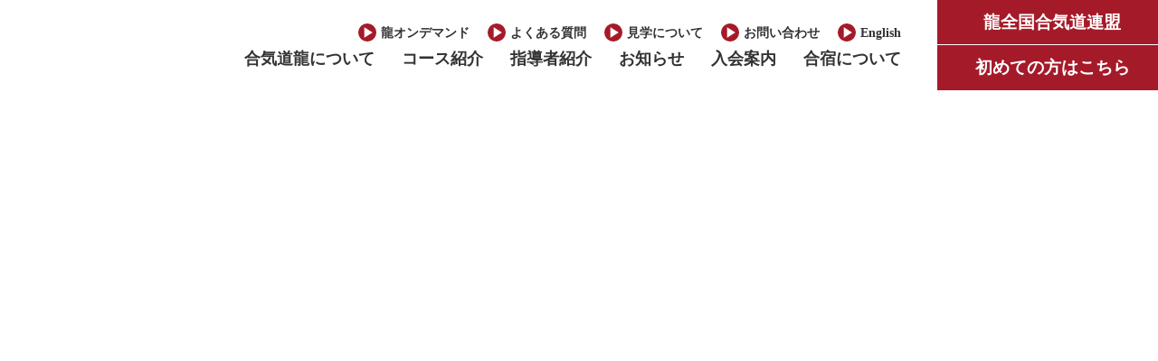

--- FILE ---
content_type: text/html;charset=utf-8
request_url: https://aikidoryu.or.jp/en/blog/news/
body_size: 55566
content:
<!DOCTYPE html>
<html lang="ja">
<head><meta charset="utf-8">
<meta name="viewport" content="width=device-width, initial-scale=1">
<title>NPO法人合気道龍 | 合気道龍</title>
<link rel="preconnect" href="https://fonts.gstatic.com" crossorigin>
<meta name="generator" content="Studio.Design">
<meta name="robots" content="all">
<meta property="og:site_name" content="合気道龍">
<meta property="og:title" content="NPO法人合気道龍 | 合気道龍">
<meta property="og:image" content="https://storage.googleapis.com/production-os-assets/assets/8dfe36cc-1833-42ad-a8bf-e32434d3818b">
<meta property="og:description" content="NPO法人合気道龍本部道場の公式サイト。千葉県浦安市で合気道を学ぶならこちら。合気道の基本から歴史、稽古時間や会費、最新ニュース・行事予定も掲載。">
<meta property="og:type" content="website">
<meta name="description" content="NPO法人合気道龍本部道場の公式サイト。千葉県浦安市で合気道を学ぶならこちら。合気道の基本から歴史、稽古時間や会費、最新ニュース・行事予定も掲載。">
<meta property="twitter:card" content="summary_large_image">
<meta property="twitter:image" content="https://storage.googleapis.com/production-os-assets/assets/8dfe36cc-1833-42ad-a8bf-e32434d3818b">
<meta name="apple-mobile-web-app-title" content="NPO法人合気道龍 | 合気道龍">
<meta name="format-detection" content="telephone=no,email=no,address=no">
<meta name="chrome" content="nointentdetection">
<meta property="og:url" content="/en/blog/news/">
<link rel="icon" type="image/png" href="https://storage.googleapis.com/production-os-assets/assets/4591bd53-1e55-4b35-8581-2970f0a9ab29" data-hid="2c9d455">
<link rel="apple-touch-icon" type="image/png" href="https://storage.googleapis.com/production-os-assets/assets/4591bd53-1e55-4b35-8581-2970f0a9ab29" data-hid="74ef90c"><link rel="modulepreload" as="script" crossorigin href="/_nuxt/entry.98227f41.js"><link rel="preload" as="style" href="/_nuxt/entry.be326413.css"><link rel="prefetch" as="image" type="image/svg+xml" href="/_nuxt/close_circle.c7480f3c.svg"><link rel="prefetch" as="image" type="image/svg+xml" href="/_nuxt/round_check.0ebac23f.svg"><link rel="prefetch" as="script" crossorigin href="/_nuxt/LottieRenderer.ac4e2a82.js"><link rel="prefetch" as="script" crossorigin href="/_nuxt/error-404.115a548b.js"><link rel="prefetch" as="script" crossorigin href="/_nuxt/error-500.4f91b1bb.js"><link rel="stylesheet" href="/_nuxt/entry.be326413.css"><style>.page-enter-active{transition:.6s cubic-bezier(.4,.4,0,1)}.page-leave-active{transition:.3s cubic-bezier(.4,.4,0,1)}.page-enter-from,.page-leave-to{opacity:0}</style><style>:root{--rebranding-loading-bg:#e5e5e5;--rebranding-loading-bar:#222}</style><style>.app[data-v-d12de11f]{align-items:center;flex-direction:column;height:100%;justify-content:center;width:100%}.title[data-v-d12de11f]{font-size:34px;font-weight:300;letter-spacing:2.45px;line-height:30px;margin:30px}</style><style>/*! * Font Awesome Free 6.4.2 by @fontawesome - https://fontawesome.com * License - https://fontawesome.com/license/free (Icons: CC BY 4.0, Fonts: SIL OFL 1.1, Code: MIT License) * Copyright 2023 Fonticons, Inc. */.fa-brands,.fa-solid{-moz-osx-font-smoothing:grayscale;-webkit-font-smoothing:antialiased;--fa-display:inline-flex;align-items:center;display:var(--fa-display,inline-block);font-style:normal;font-variant:normal;justify-content:center;line-height:1;text-rendering:auto}.fa-solid{font-family:Font Awesome\ 6 Free;font-weight:900}.fa-brands{font-family:Font Awesome\ 6 Brands;font-weight:400}:host,:root{--fa-style-family-classic:"Font Awesome 6 Free";--fa-font-solid:normal 900 1em/1 "Font Awesome 6 Free";--fa-style-family-brands:"Font Awesome 6 Brands";--fa-font-brands:normal 400 1em/1 "Font Awesome 6 Brands"}@font-face{font-display:block;font-family:Font Awesome\ 6 Free;font-style:normal;font-weight:900;src:url(https://storage.googleapis.com/production-os-assets/assets/fontawesome/1629704621943/6.4.2/webfonts/fa-solid-900.woff2) format("woff2"),url(https://storage.googleapis.com/production-os-assets/assets/fontawesome/1629704621943/6.4.2/webfonts/fa-solid-900.ttf) format("truetype")}@font-face{font-display:block;font-family:Font Awesome\ 6 Brands;font-style:normal;font-weight:400;src:url(https://storage.googleapis.com/production-os-assets/assets/fontawesome/1629704621943/6.4.2/webfonts/fa-brands-400.woff2) format("woff2"),url(https://storage.googleapis.com/production-os-assets/assets/fontawesome/1629704621943/6.4.2/webfonts/fa-brands-400.ttf) format("truetype")}</style><style>.spinner[data-v-36413753]{animation:loading-spin-36413753 1s linear infinite;height:16px;pointer-events:none;width:16px}.spinner[data-v-36413753]:before{border-bottom:2px solid transparent;border-right:2px solid transparent;border-color:transparent currentcolor currentcolor transparent;border-style:solid;border-width:2px;opacity:.2}.spinner[data-v-36413753]:after,.spinner[data-v-36413753]:before{border-radius:50%;box-sizing:border-box;content:"";height:100%;position:absolute;width:100%}.spinner[data-v-36413753]:after{border-left:2px solid transparent;border-top:2px solid transparent;border-color:currentcolor transparent transparent currentcolor;border-style:solid;border-width:2px;opacity:1}@keyframes loading-spin-36413753{0%{transform:rotate(0deg)}to{transform:rotate(1turn)}}</style><style>.design-canvas__modal{height:100%;pointer-events:none;position:fixed;transition:none;width:100%;z-index:2}.design-canvas__modal:focus{outline:none}.design-canvas__modal.v-enter-active .studio-canvas,.design-canvas__modal.v-leave-active,.design-canvas__modal.v-leave-active .studio-canvas{transition:.4s cubic-bezier(.4,.4,0,1)}.design-canvas__modal.v-enter-active .studio-canvas *,.design-canvas__modal.v-leave-active .studio-canvas *{transition:none!important}.design-canvas__modal.isNone{transition:none}.design-canvas__modal .design-canvas__modal__base{height:100%;left:0;pointer-events:auto;position:fixed;top:0;transition:.4s cubic-bezier(.4,.4,0,1);width:100%;z-index:-1}.design-canvas__modal .studio-canvas{height:100%;pointer-events:none}.design-canvas__modal .studio-canvas>*{background:none!important;pointer-events:none}</style><style>.LoadMoreAnnouncer[data-v-4f7a7294]{height:1px;margin:-1px;overflow:hidden;padding:0;position:absolute;width:1px;clip:rect(0,0,0,0);border-width:0;white-space:nowrap}</style><style>.TitleAnnouncer[data-v-692a2727]{height:1px;margin:-1px;overflow:hidden;padding:0;position:absolute;width:1px;clip:rect(0,0,0,0);border-width:0;white-space:nowrap}</style><style>.publish-studio-style[data-v-4493fe55]{transition:.4s cubic-bezier(.4,.4,0,1)}</style><style>.product-font-style[data-v-51f515bd]{transition:.4s cubic-bezier(.4,.4,0,1)}</style><style>@font-face{font-family:grandam;font-style:normal;font-weight:400;src:url(https://storage.googleapis.com/studio-front/fonts/grandam.ttf) format("truetype")}@font-face{font-family:Material Icons;font-style:normal;font-weight:400;src:url(https://storage.googleapis.com/production-os-assets/assets/material-icons/1629704621943/MaterialIcons-Regular.eot);src:local("Material Icons"),local("MaterialIcons-Regular"),url(https://storage.googleapis.com/production-os-assets/assets/material-icons/1629704621943/MaterialIcons-Regular.woff2) format("woff2"),url(https://storage.googleapis.com/production-os-assets/assets/material-icons/1629704621943/MaterialIcons-Regular.woff) format("woff"),url(https://storage.googleapis.com/production-os-assets/assets/material-icons/1629704621943/MaterialIcons-Regular.ttf) format("truetype")}.StudioCanvas{display:flex;height:auto;min-height:100dvh}.StudioCanvas>.sd{min-height:100dvh;overflow:clip}a,abbr,address,article,aside,audio,b,blockquote,body,button,canvas,caption,cite,code,dd,del,details,dfn,div,dl,dt,em,fieldset,figcaption,figure,footer,form,h1,h2,h3,h4,h5,h6,header,hgroup,html,i,iframe,img,input,ins,kbd,label,legend,li,main,mark,menu,nav,object,ol,p,pre,q,samp,section,select,small,span,strong,sub,summary,sup,table,tbody,td,textarea,tfoot,th,thead,time,tr,ul,var,video{border:0;font-family:sans-serif;line-height:1;list-style:none;margin:0;padding:0;text-decoration:none;-webkit-font-smoothing:antialiased;-webkit-backface-visibility:hidden;box-sizing:border-box;color:#333;transition:.3s cubic-bezier(.4,.4,0,1);word-spacing:1px}a:focus:not(:focus-visible),button:focus:not(:focus-visible),summary:focus:not(:focus-visible){outline:none}nav ul{list-style:none}blockquote,q{quotes:none}blockquote:after,blockquote:before,q:after,q:before{content:none}a,button{background:transparent;font-size:100%;margin:0;padding:0;vertical-align:baseline}ins{text-decoration:none}ins,mark{background-color:#ff9;color:#000}mark{font-style:italic;font-weight:700}del{text-decoration:line-through}abbr[title],dfn[title]{border-bottom:1px dotted;cursor:help}table{border-collapse:collapse;border-spacing:0}hr{border:0;border-top:1px solid #ccc;display:block;height:1px;margin:1em 0;padding:0}input,select{vertical-align:middle}textarea{resize:none}.clearfix:after{clear:both;content:"";display:block}[slot=after] button{overflow-anchor:none}</style><style>.sd{flex-wrap:nowrap;max-width:100%;pointer-events:all;z-index:0;-webkit-overflow-scrolling:touch;align-content:center;align-items:center;display:flex;flex:none;flex-direction:column;position:relative}.sd::-webkit-scrollbar{display:none}.sd,.sd.richText *{transition-property:all,--g-angle,--g-color-0,--g-position-0,--g-color-1,--g-position-1,--g-color-2,--g-position-2,--g-color-3,--g-position-3,--g-color-4,--g-position-4,--g-color-5,--g-position-5,--g-color-6,--g-position-6,--g-color-7,--g-position-7,--g-color-8,--g-position-8,--g-color-9,--g-position-9,--g-color-10,--g-position-10,--g-color-11,--g-position-11}input.sd,textarea.sd{align-content:normal}.sd[tabindex]:focus{outline:none}.sd[tabindex]:focus-visible{outline:1px solid;outline-color:Highlight;outline-color:-webkit-focus-ring-color}input[type=email],input[type=tel],input[type=text],select,textarea{-webkit-appearance:none}select{cursor:pointer}.frame{display:block;overflow:hidden}.frame>iframe{height:100%;width:100%}.frame .formrun-embed>iframe:not(:first-child){display:none!important}.image{position:relative}.image:before{background-position:50%;background-size:cover;border-radius:inherit;content:"";height:100%;left:0;pointer-events:none;position:absolute;top:0;transition:inherit;width:100%;z-index:-2}.sd.file{cursor:pointer;flex-direction:row;outline:2px solid transparent;outline-offset:-1px;overflow-wrap:anywhere;word-break:break-word}.sd.file:focus-within{outline-color:Highlight;outline-color:-webkit-focus-ring-color}.file>input[type=file]{opacity:0;pointer-events:none;position:absolute}.sd.text,.sd:where(.icon){align-content:center;align-items:center;display:flex;flex-direction:row;justify-content:center;overflow:visible;overflow-wrap:anywhere;word-break:break-word}.sd:where(.icon.fa){display:inline-flex}.material-icons{align-items:center;display:inline-flex;font-family:Material Icons;font-size:24px;font-style:normal;font-weight:400;justify-content:center;letter-spacing:normal;line-height:1;text-transform:none;white-space:nowrap;word-wrap:normal;direction:ltr;text-rendering:optimizeLegibility;-webkit-font-smoothing:antialiased}.sd:where(.icon.material-symbols){align-items:center;display:flex;font-style:normal;font-variation-settings:"FILL" var(--symbol-fill,0),"wght" var(--symbol-weight,400);justify-content:center;min-height:1em;min-width:1em}.sd.material-symbols-outlined{font-family:Material Symbols Outlined}.sd.material-symbols-rounded{font-family:Material Symbols Rounded}.sd.material-symbols-sharp{font-family:Material Symbols Sharp}.sd.material-symbols-weight-100{--symbol-weight:100}.sd.material-symbols-weight-200{--symbol-weight:200}.sd.material-symbols-weight-300{--symbol-weight:300}.sd.material-symbols-weight-400{--symbol-weight:400}.sd.material-symbols-weight-500{--symbol-weight:500}.sd.material-symbols-weight-600{--symbol-weight:600}.sd.material-symbols-weight-700{--symbol-weight:700}.sd.material-symbols-fill{--symbol-fill:1}a,a.icon,a.text{-webkit-tap-highlight-color:rgba(0,0,0,.15)}.fixed{z-index:2}.sticky{z-index:1}.button{transition:.4s cubic-bezier(.4,.4,0,1)}.button,.link{cursor:pointer}.submitLoading{opacity:.5!important;pointer-events:none!important}.richText{display:block;word-break:break-word}.richText [data-thread],.richText a,.richText blockquote,.richText em,.richText h1,.richText h2,.richText h3,.richText h4,.richText li,.richText ol,.richText p,.richText p>code,.richText pre,.richText pre>code,.richText s,.richText strong,.richText table tbody,.richText table tbody tr,.richText table tbody tr>td,.richText table tbody tr>th,.richText u,.richText ul{backface-visibility:visible;color:inherit;font-family:inherit;font-size:inherit;font-style:inherit;font-weight:inherit;letter-spacing:inherit;line-height:inherit;text-align:inherit}.richText p{display:block;margin:10px 0}.richText>p{min-height:1em}.richText img,.richText video{height:auto;max-width:100%;vertical-align:bottom}.richText h1{display:block;font-size:3em;font-weight:700;margin:20px 0}.richText h2{font-size:2em}.richText h2,.richText h3{display:block;font-weight:700;margin:10px 0}.richText h3{font-size:1em}.richText h4,.richText h5{font-weight:600}.richText h4,.richText h5,.richText h6{display:block;font-size:1em;margin:10px 0}.richText h6{font-weight:500}.richText [data-type=table]{overflow-x:auto}.richText [data-type=table] p{white-space:pre-line;word-break:break-all}.richText table{border:1px solid #f2f2f2;border-collapse:collapse;border-spacing:unset;color:#1a1a1a;font-size:14px;line-height:1.4;margin:10px 0;table-layout:auto}.richText table tr th{background:hsla(0,0%,96%,.5)}.richText table tr td,.richText table tr th{border:1px solid #f2f2f2;max-width:240px;min-width:100px;padding:12px}.richText table tr td p,.richText table tr th p{margin:0}.richText blockquote{border-left:3px solid rgba(0,0,0,.15);font-style:italic;margin:10px 0;padding:10px 15px}.richText [data-type=embed_code]{margin:20px 0;position:relative}.richText [data-type=embed_code]>.height-adjuster>.wrapper{position:relative}.richText [data-type=embed_code]>.height-adjuster>.wrapper[style*=padding-top] iframe{height:100%;left:0;position:absolute;top:0;width:100%}.richText [data-type=embed_code][data-embed-sandbox=true]{display:block;overflow:hidden}.richText [data-type=embed_code][data-embed-code-type=instagram]>.height-adjuster>.wrapper[style*=padding-top]{padding-top:100%}.richText [data-type=embed_code][data-embed-code-type=instagram]>.height-adjuster>.wrapper[style*=padding-top] blockquote{height:100%;left:0;overflow:hidden;position:absolute;top:0;width:100%}.richText [data-type=embed_code][data-embed-code-type=codepen]>.height-adjuster>.wrapper{padding-top:50%}.richText [data-type=embed_code][data-embed-code-type=codepen]>.height-adjuster>.wrapper iframe{height:100%;left:0;position:absolute;top:0;width:100%}.richText [data-type=embed_code][data-embed-code-type=slideshare]>.height-adjuster>.wrapper{padding-top:56.25%}.richText [data-type=embed_code][data-embed-code-type=slideshare]>.height-adjuster>.wrapper iframe{height:100%;left:0;position:absolute;top:0;width:100%}.richText [data-type=embed_code][data-embed-code-type=speakerdeck]>.height-adjuster>.wrapper{padding-top:56.25%}.richText [data-type=embed_code][data-embed-code-type=speakerdeck]>.height-adjuster>.wrapper iframe{height:100%;left:0;position:absolute;top:0;width:100%}.richText [data-type=embed_code][data-embed-code-type=snapwidget]>.height-adjuster>.wrapper{padding-top:30%}.richText [data-type=embed_code][data-embed-code-type=snapwidget]>.height-adjuster>.wrapper iframe{height:100%;left:0;position:absolute;top:0;width:100%}.richText [data-type=embed_code][data-embed-code-type=firework]>.height-adjuster>.wrapper fw-embed-feed{-webkit-user-select:none;-moz-user-select:none;user-select:none}.richText [data-type=embed_code_empty]{display:none}.richText ul{margin:0 0 0 20px}.richText ul li{list-style:disc;margin:10px 0}.richText ul li p{margin:0}.richText ol{margin:0 0 0 20px}.richText ol li{list-style:decimal;margin:10px 0}.richText ol li p{margin:0}.richText hr{border-top:1px solid #ccc;margin:10px 0}.richText p>code{background:#eee;border:1px solid rgba(0,0,0,.1);border-radius:6px;display:inline;margin:2px;padding:0 5px}.richText pre{background:#eee;border-radius:6px;font-family:Menlo,Monaco,Courier New,monospace;margin:20px 0;padding:25px 35px;white-space:pre-wrap}.richText pre code{border:none;padding:0}.richText strong{color:inherit;display:inline;font-family:inherit;font-weight:900}.richText em{font-style:italic}.richText a,.richText u{text-decoration:underline}.richText a{color:#007cff;display:inline}.richText s{text-decoration:line-through}.richText [data-type=table_of_contents]{background-color:#f5f5f5;border-radius:2px;color:#616161;font-size:16px;list-style:none;margin:0;padding:24px 24px 8px;text-decoration:underline}.richText [data-type=table_of_contents] .toc_list{margin:0}.richText [data-type=table_of_contents] .toc_item{color:currentColor;font-size:inherit!important;font-weight:inherit;list-style:none}.richText [data-type=table_of_contents] .toc_item>a{border:none;color:currentColor;font-size:inherit!important;font-weight:inherit;text-decoration:none}.richText [data-type=table_of_contents] .toc_item>a:hover{opacity:.7}.richText [data-type=table_of_contents] .toc_item--1{margin:0 0 16px}.richText [data-type=table_of_contents] .toc_item--2{margin:0 0 16px;padding-left:2rem}.richText [data-type=table_of_contents] .toc_item--3{margin:0 0 16px;padding-left:4rem}.sd.section{align-content:center!important;align-items:center!important;flex-direction:column!important;flex-wrap:nowrap!important;height:auto!important;max-width:100%!important;padding:0!important;width:100%!important}.sd.section-inner{position:static!important}@property --g-angle{syntax:"<angle>";inherits:false;initial-value:180deg}@property --g-color-0{syntax:"<color>";inherits:false;initial-value:transparent}@property --g-position-0{syntax:"<percentage>";inherits:false;initial-value:.01%}@property --g-color-1{syntax:"<color>";inherits:false;initial-value:transparent}@property --g-position-1{syntax:"<percentage>";inherits:false;initial-value:100%}@property --g-color-2{syntax:"<color>";inherits:false;initial-value:transparent}@property --g-position-2{syntax:"<percentage>";inherits:false;initial-value:100%}@property --g-color-3{syntax:"<color>";inherits:false;initial-value:transparent}@property --g-position-3{syntax:"<percentage>";inherits:false;initial-value:100%}@property --g-color-4{syntax:"<color>";inherits:false;initial-value:transparent}@property --g-position-4{syntax:"<percentage>";inherits:false;initial-value:100%}@property --g-color-5{syntax:"<color>";inherits:false;initial-value:transparent}@property --g-position-5{syntax:"<percentage>";inherits:false;initial-value:100%}@property --g-color-6{syntax:"<color>";inherits:false;initial-value:transparent}@property --g-position-6{syntax:"<percentage>";inherits:false;initial-value:100%}@property --g-color-7{syntax:"<color>";inherits:false;initial-value:transparent}@property --g-position-7{syntax:"<percentage>";inherits:false;initial-value:100%}@property --g-color-8{syntax:"<color>";inherits:false;initial-value:transparent}@property --g-position-8{syntax:"<percentage>";inherits:false;initial-value:100%}@property --g-color-9{syntax:"<color>";inherits:false;initial-value:transparent}@property --g-position-9{syntax:"<percentage>";inherits:false;initial-value:100%}@property --g-color-10{syntax:"<color>";inherits:false;initial-value:transparent}@property --g-position-10{syntax:"<percentage>";inherits:false;initial-value:100%}@property --g-color-11{syntax:"<color>";inherits:false;initial-value:transparent}@property --g-position-11{syntax:"<percentage>";inherits:false;initial-value:100%}</style><style>.snackbar[data-v-3129703d]{align-items:center;background:#fff;border:1px solid #ededed;border-radius:6px;box-shadow:0 16px 48px -8px rgba(0,0,0,.08),0 10px 25px -5px rgba(0,0,0,.11);display:flex;flex-direction:row;gap:8px;justify-content:space-between;left:50%;max-width:90vw;padding:16px 20px;position:fixed;top:32px;transform:translateX(-50%);-webkit-user-select:none;-moz-user-select:none;user-select:none;width:480px;z-index:9999}.snackbar.v-enter-active[data-v-3129703d],.snackbar.v-leave-active[data-v-3129703d]{transition:.4s cubic-bezier(.4,.4,0,1)}.snackbar.v-enter-from[data-v-3129703d],.snackbar.v-leave-to[data-v-3129703d]{opacity:0;transform:translate(-50%,-10px)}.snackbar .convey[data-v-3129703d]{align-items:center;display:flex;flex-direction:row;gap:8px;padding:0}.snackbar .convey .icon[data-v-3129703d]{background-position:50%;background-repeat:no-repeat;flex-shrink:0;height:24px;width:24px}.snackbar .convey .message[data-v-3129703d]{font-size:14px;font-style:normal;font-weight:400;line-height:20px;white-space:pre-line}.snackbar .convey.error .icon[data-v-3129703d]{background-image:url(/_nuxt/close_circle.c7480f3c.svg)}.snackbar .convey.error .message[data-v-3129703d]{color:#f84f65}.snackbar .convey.success .icon[data-v-3129703d]{background-image:url(/_nuxt/round_check.0ebac23f.svg)}.snackbar .convey.success .message[data-v-3129703d]{color:#111}.snackbar .button[data-v-3129703d]{align-items:center;border-radius:40px;color:#4b9cfb;display:flex;flex-shrink:0;font-family:Inter;font-size:12px;font-style:normal;font-weight:700;justify-content:center;line-height:16px;padding:4px 8px}.snackbar .button[data-v-3129703d]:hover{background:#f5f5f5}</style><style>a[data-v-160f89c6]{align-items:center;border-radius:4px;bottom:20px;height:20px;justify-content:center;left:20px;perspective:300px;position:fixed;transition:0s linear;width:84px;z-index:2000}@media (hover:hover){a[data-v-160f89c6]{transition:.4s cubic-bezier(.4,.4,0,1);will-change:width,height}a[data-v-160f89c6]:hover{height:32px;width:200px}}[data-v-160f89c6] .custom-fill path{fill:var(--234b47e2)}.fade-enter-active[data-v-160f89c6],.fade-leave-active[data-v-160f89c6]{position:absolute;transform:translateZ(0);transition:opacity .3s cubic-bezier(.4,.4,0,1);will-change:opacity,transform}.fade-enter-from[data-v-160f89c6],.fade-leave-to[data-v-160f89c6]{opacity:0}</style></head>
<body ><div id="__nuxt"><div><span></span><span></span><!----></div></div><script type="application/json" id="__NUXT_DATA__" data-ssr="true">[["Reactive",1],{"data":2,"state":4,"_errors":5,"serverRendered":6,"path":7,"pinia":8},{"dynamicDataen/blog/news":3},null,{},{"dynamicDataen/blog/news":3},true,"/en/blog/news/",{"cmsContentStore":9,"indexStore":12,"projectStore":15,"productStore":32,"pageHeadStore":845},{"listContentsMap":10,"contentMap":11},["Map"],["Map"],{"routeType":13,"host":14},"publish","aikidoryu.or.jp",{"project":16},{"id":17,"name":18,"type":19,"customDomain":20,"iconImage":20,"coverImage":21,"displayBadge":22,"integrations":23,"snapshot_path":30,"snapshot_id":31,"recaptchaSiteKey":-1},"bXqzZeVdqD","NPO法人合気道龍 | 合気道龍","web","","https://storage.googleapis.com/production-os-assets/assets/8dfe36cc-1833-42ad-a8bf-e32434d3818b",false,[24,27],{"integration_name":25,"code":26},"custom-code","true",{"integration_name":28,"code":29},"typesquare","unused","https://storage.googleapis.com/studio-publish/projects/bXqzZeVdqD/3qbmdg5yOJ/","3qbmdg5yOJ",{"product":33,"isLoaded":6,"selectedModalIds":842,"redirectPage":3,"isInitializedRSS":22,"pageViewMap":843,"symbolViewMap":844},{"breakPoints":34,"colors":41,"fonts":42,"head":94,"info":99,"pages":106,"resources":791,"symbols":795,"style":802,"styleVars":804,"enablePassword":22,"classes":838,"publishedUid":841},[35,38],{"maxWidth":36,"name":37},540,"mobile",{"maxWidth":39,"name":40},840,"tablet",[],[43,60,71,75,77,79,88,90],{"family":44,"subsets":45,"variants":48,"vendor":59},"Lato",[46,47],"latin","latin-ext",[49,50,51,52,53,54,55,56,57,58],"100","100italic","300","300italic","regular","italic","700","700italic","900","900italic","google",{"family":61,"subsets":62,"variants":66,"vendor":59},"Noto Sans JP",[63,64,46,47,65],"cyrillic","japanese","vietnamese",[49,67,51,53,68,69,55,70,57],"200","500","600","800",{"family":72,"subsets":73,"variants":74,"vendor":59},"Noto Serif JP",[64,46],[67,51,53,68,69,55,57],{"family":76,"vendor":28},"ヒラギノ角ゴ W6 JIS2004",{"family":78,"vendor":28},"ヒラギノ角ゴ W3 JIS2004",{"family":80,"subsets":81,"variants":83,"vendor":59},"Montserrat",[63,82,46,47,65],"cyrillic-ext",[49,67,51,53,68,69,55,70,57,50,84,52,54,85,86,56,87,58],"200italic","500italic","600italic","800italic",{"family":89,"vendor":28},"剣閃",{"family":91,"subsets":92,"variants":93,"vendor":59},"Zen Kaku Gothic New",[63,64,46,47],[51,53,68,55,57],{"favicon":20,"lang":95,"meta":96,"title":98},"ja",{"description":97,"og:image":20},"NPO法人合気道龍本部道場の公式ホームページ。合気道とは、合気道龍の紹介、合気道龍の歴史。稽古時間や会費。合気会龍のニュースや行事予定。","合気道龍",{"baseWidth":100,"created_at":101,"screen":102,"type":19,"updated_at":104,"version":105},1280,1518591100346,{"baseWidth":100,"height":103,"isAutoHeight":22,"width":100,"workingState":22},600,1518792996878,"4.1.7",[107,119,125,172,180,187,194,202,209,215,221,227,233,240,247,253,263,270,277,284,292,298,305,313,319,326,332,340,347,355,362,370,376,383,389,397,404,412,419,427,435,442,458,470,480,494,504,512,519,527,534,542,549,562,575,583,589,595,603,609,616,622,630,638,644,650,656,662,669,677,685,693,701,711,720,725,729,733,737,747,756,765,774,783],{"head":108,"id":113,"type":114,"uuid":115,"symbolIds":116},{"favicon":109,"meta":110,"title":112},"https://storage.googleapis.com/production-os-assets/assets/ba035fc7-d4bc-46dd-acbc-d6e12b727578",{"description":111},"NPO法人合気道龍本部道場の公式サイト。千葉県浦安市で合気道を学ぶならこちら。合気道の基本から歴史、稽古時間や会費、最新ニュース・行事予定も掲載。","名札 | 合気道龍 ","name_tag_en-2","page","5a18df72-da7f-4273-920a-b62a30d54435",[117,118],"0092ee63-1c86-41e4-a7a0-8a6b7fcc91f2","af131e43-33b7-4102-a188-6dad3056243e",{"head":120,"id":122,"type":114,"uuid":123,"symbolIds":124},{"favicon":109,"meta":121,"title":112},{"description":111},"name_tag_en","51addd5c-5f56-4a50-bd31-5872d917d8a6",[117,118],{"head":126,"id":167,"position":168,"type":114,"uuid":170,"symbolIds":171},{"customCode":127,"favicon":162,"meta":163,"title":166},{"bodyEnd":128,"headEnd":133},[129],{"memo":130,"src":131,"uuid":132},"トップに戻るボタン","\u003Cscript>\n$(function(){\n  var pagetop = $('#topbutton');\n  // 100px スクロールしたらボタン表示\n  $(window).scroll(function () {\n     if ($(this).scrollTop() > 100) {\n          pagetop.fadeIn();\n     } else {\n          pagetop.fadeOut();\n     }\n  });\n  pagetop.click(function () {\n    $('body, html').animate({ scrollTop: 0 }, 500);\n    return false;\n  });\n});\n\u003C/script>","29750524-47eb-4603-9f49-eeb4a7a3c846",[134,152],{"memo":135,"src":136,"tags":137,"uuid":151},"Googleアナリティクス＋タグ","\u003C!-- Google tag (gtag.js) -->\n\u003Cscript async src=\"https://www.googletagmanager.com/gtag/js?id=AW-16936137953\">\u003C/script>\n\u003Cscript>\n  window.dataLayer = window.dataLayer || [];\n  function gtag(){dataLayer.push(arguments);}\n  gtag('js', new Date());\n\n  gtag('config', 'AW-16936137953');\n\u003C/script>\n\n\u003C!-- Event snippet for 申し込み conversion page -->\n\u003Cscript>\n  gtag('event', 'conversion', {'send_to': 'AW-16949449035/-ChLCMD4kbAaEMuikJI_'});\n\u003C/script>\n\n\n\n\n\n\u003C!-- Google tag (gtag.js) -->\n\u003Cscript async src=\"https://www.googletagmanager.com/gtag/js?id=G-GD6Z9K0MK9\">\u003C/script>\n\u003Cscript>\n  window.dataLayer = window.dataLayer || [];\n  function gtag(){dataLayer.push(arguments);}\n  gtag('js', new Date());\n\n  gtag('config', 'G-GD6Z9K0MK9');\n\u003C/script>\n",[138,142,144,146,149],{"attrs":139,"children":20,"tagName":141},{"async":6,"src":140},"https://www.googletagmanager.com/gtag/js?id=AW-16936137953","script",{"children":143,"tagName":141},"window.dataLayer = window.dataLayer || [];\n  function gtag(){dataLayer.push(arguments);}\n  gtag('js', new Date());\n\n  gtag('config', 'AW-16936137953');",{"children":145,"tagName":141},"gtag('event', 'conversion', {'send_to': 'AW-16949449035/-ChLCMD4kbAaEMuikJI_'});",{"attrs":147,"children":20,"tagName":141},{"async":6,"src":148},"https://www.googletagmanager.com/gtag/js?id=G-GD6Z9K0MK9",{"children":150,"tagName":141},"window.dataLayer = window.dataLayer || [];\n  function gtag(){dataLayer.push(arguments);}\n  gtag('js', new Date());\n\n  gtag('config', 'G-GD6Z9K0MK9');","43437093-e809-4b7f-a816-b4eac5726d83",{"memo":130,"src":153,"tags":154,"uuid":161},"\u003Cscript src=\"https://ajax.googleapis.com/ajax/libs/jquery/3.4.1/jquery.min.js\">\u003C/script>\n\u003Cstyle>\n  #topbutton{\n  display:none;\n  } \n\u003C/style>",[155,158],{"attrs":156,"children":20,"tagName":141},{"src":157},"https://ajax.googleapis.com/ajax/libs/jquery/3.4.1/jquery.min.js",{"children":159,"tagName":160},"#topbutton{\n  display:none;\n  }","style","7568ed6b-bf9b-4944-b11b-95bd67fdaaca","https://storage.googleapis.com/production-os-assets/assets/42b3fc50-a67e-461d-b376-132063e794bf",{"description":164,"og:image":165},"運動不足解消や新しい趣味、姿勢改善、子どもの成長に！初心者歓迎、まずは体験から気軽にスタート！","https://storage.googleapis.com/production-os-assets/assets/b97aa466-95ed-49b9-86d0-9aea90d3dd38","合気道龍|無料体験募集","taiken",{"x":169,"y":169},0,"5cbaaef6-840e-4a33-adcc-db809e0f4cf8",[],{"head":173,"id":176,"position":177,"type":114,"uuid":178,"symbolIds":179},{"meta":174,"title":175},{"description":111,"og:image":20},"合気道龍|生徒募集LP","lp-1",{"x":169,"y":169},"157d3781-e472-4695-a14c-5c85d08ad769",[],{"head":181,"id":183,"position":184,"type":114,"uuid":185,"symbolIds":186},{"favicon":162,"meta":182,"title":175},{"description":111,"og:image":20},"lp-2",{"x":169,"y":169},"6b49182c-03d3-4fef-b108-3c700d3bc36a",[],{"head":188,"id":190,"position":191,"type":114,"uuid":192,"symbolIds":193},{"favicon":162,"meta":189,"title":175},{"description":111,"og:image":20},"lp",{"x":169,"y":169},"93c48933-36c6-4431-b933-5bcf892191de",[],{"head":195,"id":198,"position":199,"type":114,"uuid":200,"symbolIds":201},{"favicon":196,"meta":197,"title":175},"https://storage.googleapis.com/production-os-assets/assets/02715033-b30f-4f33-abfb-e5efb03d24e0",{"description":111,"og:image":20},"lp_en-1",{"x":169,"y":169},"58dbdc5e-8670-4915-bbb6-9b313104682f",[118],{"head":203,"id":205,"position":206,"type":114,"uuid":207,"symbolIds":208},{"favicon":196,"meta":204,"title":175},{"description":111,"og:image":20},"lp_en",{"x":169,"y":169},"21a3ff25-ad5f-4dd6-b4a2-3a5a88a4b108",[118],{"head":210,"id":212,"type":114,"uuid":213,"symbolIds":214},{"meta":211,"title":20},{"description":111},"1-1","10661e6b-46cc-43ce-beca-76f4825fbe79",[],{"head":216,"id":218,"type":114,"uuid":219,"symbolIds":220},{"meta":217,"title":20},{"description":111},"2-1","2bf21018-9255-4d5c-aa95-cf647d6e8664",[117,118],{"head":222,"id":224,"type":114,"uuid":225,"symbolIds":226},{"favicon":109,"meta":223,"title":112},{"description":111},"name_tag_en-1","1fec0bbd-f56c-46e1-91a9-7a80b084aa4b",[117,118],{"head":228,"id":230,"type":114,"uuid":231,"symbolIds":232},{"meta":229,"title":20},{"description":111},"2","ac281f92-f03d-4529-9f45-b4637c5835a0",[],{"head":234,"id":237,"type":114,"uuid":238,"symbolIds":239},{"meta":235,"title":236},{"description":111},"合気道龍|体験授業募集サイト","trialclass-1","5e83e5f2-95f7-4608-bbfa-bec0ef29b827",[],{"head":241,"id":244,"type":114,"uuid":245,"symbolIds":246},{"favicon":242,"meta":243,"title":236},"https://storage.googleapis.com/production-os-assets/assets/1572f0ba-dd2c-4f69-973c-36f6ccadd78e",{"description":111},"trialclass-2","2bc609f2-8b6e-4640-989f-6cd966752584",[],{"head":248,"id":250,"type":114,"uuid":251,"symbolIds":252},{"favicon":242,"meta":249,"title":236},{"description":111},"trialclass","801744a4-da94-4d2c-9ea3-893028b916b3",[],{"head":254,"id":257,"position":258,"type":114,"uuid":259,"symbolIds":260},{"favicon":255,"meta":256,"title":18},"https://storage.googleapis.com/production-os-assets/assets/4591bd53-1e55-4b35-8581-2970f0a9ab29",{"description":111,"og:image":20},"3",{"x":169,"y":169},"79c3f548-9608-4c27-84ec-4500a0adf9f0",[261,262],"1d7a3ddb-71ca-4eea-995c-58caeb976d12","67ccc674-6444-41ab-9de6-49e32bb4488e",{"head":264,"id":266,"position":267,"type":114,"uuid":268,"symbolIds":269},{"favicon":255,"meta":265,"title":18},{"description":111,"og:image":20},"1",{"x":169,"y":169},"768ae927-73c1-4b33-83b5-309764a3e26b",[261,262],{"head":271,"id":273,"position":274,"type":114,"uuid":275,"symbolIds":276},{"favicon":255,"meta":272,"title":18},{"description":111,"og:image":20},"/",{"x":169,"y":169},"bf9fed39-ac7e-4c42-aa12-40d655a39612",[261,262],{"head":278,"id":280,"position":281,"type":114,"uuid":282,"symbolIds":283},{"favicon":255,"meta":279,"title":18},{"description":111,"og:image":20},"en",{"x":169,"y":169},"e4f69455-18ea-4fc8-8c08-33c5d0dd112e",[117,118],{"head":285,"id":289,"type":114,"uuid":290,"symbolIds":291},{"favicon":286,"meta":287,"title":288},"https://storage.googleapis.com/production-os-assets/assets/2bb8a296-718f-4ff7-bd22-0751f29d6986",{"description":111},"合気道龍について | 合気道龍 ","about-1","75e37453-f248-4179-a4e8-af93027636c1",[261,262],{"head":293,"id":295,"type":114,"uuid":296,"symbolIds":297},{"favicon":286,"meta":294,"title":288},{"description":111},"about","fa6842cb-1794-47e4-b816-2e33dc596715",[261,262],{"head":299,"id":302,"type":114,"uuid":303,"symbolIds":304},{"favicon":300,"meta":301,"title":288},"https://storage.googleapis.com/production-os-assets/assets/450390ab-7244-487f-a426-3d477eccf089",{"description":111},"about_en","89313d9c-e332-40aa-a3f4-9c15861dc046",[117,118],{"head":306,"id":310,"type":114,"uuid":311,"symbolIds":312},{"favicon":307,"meta":308,"title":309},"https://storage.googleapis.com/production-os-assets/assets/1815bcc5-af26-44d0-87f3-d5c534112a9c",{"description":111},"コース紹介 | 合気道龍 ","course-1","99250627-4364-4907-b829-21e46da03a61",[261,262],{"head":314,"id":316,"type":114,"uuid":317,"symbolIds":318},{"favicon":307,"meta":315,"title":309},{"description":111},"course","5cd62ec4-c30f-47c4-ad04-b57ea4883661",[261,262],{"head":320,"id":323,"type":114,"uuid":324,"symbolIds":325},{"favicon":321,"meta":322,"title":309},"https://storage.googleapis.com/production-os-assets/assets/67662480-50a0-4888-b00c-311698618859",{"description":111},"course_en-1","fe4fcebd-de23-4b48-8885-35402f08b498",[117,118],{"head":327,"id":329,"type":114,"uuid":330,"symbolIds":331},{"favicon":321,"meta":328,"title":309},{"description":111},"course_en","0ad9ffc0-bdd3-4d0b-92ae-7eacbd7e3c54",[117,118],{"head":333,"id":337,"type":114,"uuid":338,"symbolIds":339},{"favicon":334,"meta":335,"title":336},"https://storage.googleapis.com/production-os-assets/assets/e475221f-4c76-41fb-9d8f-d654b106bdc1",{"description":111},"合宿について | 合気道龍 ","camp","6ce0cdc7-72ec-42ef-b407-8d7a18c3c0b8",[261,262],{"head":341,"id":344,"type":114,"uuid":345,"symbolIds":346},{"favicon":342,"meta":343,"title":336},"https://storage.googleapis.com/production-os-assets/assets/2aa9f9ad-07a9-4304-a292-12233424884f",{"description":111},"camp_en","c5ac1c56-7510-4d09-a5ce-33f10fa71479",[117,118],{"head":348,"id":352,"type":114,"uuid":353,"symbolIds":354},{"favicon":349,"meta":350,"title":351},"https://storage.googleapis.com/production-os-assets/assets/cfce9ca6-4ce0-4fcd-8110-bb79a555bcf8",{"description":111},"お問い合わせ | 合気道龍 ","contact","9b7aece8-8971-4765-a707-6681af217667",[261,262],{"head":356,"id":359,"type":114,"uuid":360,"symbolIds":361},{"favicon":357,"meta":358,"title":351},"https://storage.googleapis.com/production-os-assets/assets/c18ea011-61b4-4332-9647-fb71ca9c29b2",{"description":111},"contact_en","a1d45338-b4a6-4f01-94f3-b8a18a61a13e",[117,118],{"head":363,"id":367,"type":114,"uuid":368,"symbolIds":369},{"favicon":364,"meta":365,"title":366},"https://storage.googleapis.com/production-os-assets/assets/33db55ee-370e-4e20-8d6b-b904d34204b9",{"description":111},"龍全国合気道連盟 | 合気道龍 ","feseration-1","b7564afa-9f03-4493-bade-144d3447f284",[261,262],{"head":371,"id":373,"type":114,"uuid":374,"symbolIds":375},{"favicon":364,"meta":372,"title":366},{"description":111},"feseration","7c859f30-df4a-4e5f-9f47-09d8957520ba",[261,262],{"head":377,"id":380,"type":114,"uuid":381,"symbolIds":382},{"favicon":378,"meta":379,"title":366},"https://storage.googleapis.com/production-os-assets/assets/7846a2e7-751c-4a53-a967-8bb8d1e91bae",{"description":111},"feseration_en-1","79bb114a-8e90-4aef-b8c1-d02ac203e048",[117,118],{"head":384,"id":386,"type":114,"uuid":387,"symbolIds":388},{"favicon":378,"meta":385,"title":366},{"description":111},"feseration_en","3a8da842-a1bb-45cc-a170-dd27c16947c3",[117,118],{"head":390,"id":394,"type":114,"uuid":395,"symbolIds":396},{"favicon":391,"meta":392,"title":393},"https://storage.googleapis.com/production-os-assets/assets/46ba4c2a-f7d4-43f6-858e-07ae602f95ed",{"description":111},"見学について | 合気道龍 ","visit","7638dffd-14ea-4dd4-908b-56fbc40a33ce",[261,262],{"head":398,"id":401,"type":114,"uuid":402,"symbolIds":403},{"favicon":399,"meta":400,"title":393},"https://storage.googleapis.com/production-os-assets/assets/0a9881eb-adc4-4cb6-b346-2ac77e7a0d61",{"description":111},"visit_en","c5ac7cc0-0b40-498f-8240-060581d46728",[117,118],{"head":405,"id":409,"type":114,"uuid":410,"symbolIds":411},{"favicon":406,"meta":407,"title":408},"https://storage.googleapis.com/production-os-assets/assets/7c2a96f4-c353-4193-bad2-74fb44df39da",{"description":111},"入会案内 | 合気道龍 ","admission","e0bd6c32-0f06-47ba-b465-2f0a9d70f0aa",[261,262],{"head":413,"id":416,"type":114,"uuid":417,"symbolIds":418},{"favicon":414,"meta":415,"title":408},"https://storage.googleapis.com/production-os-assets/assets/6ea03ddd-8859-4a66-9d0a-8494b848de71",{"description":111},"admission_en","3a2ccb32-5f15-4617-9164-414536c6fab2",[117,118],{"head":420,"id":424,"type":114,"uuid":425,"symbolIds":426},{"favicon":421,"meta":422,"title":423},"https://storage.googleapis.com/production-os-assets/assets/c0b17cee-085d-4f5e-8e79-527667726bd8",{"description":111},"お知らせ | 合気道龍 ","news_bb","d22522b0-b4a7-47b4-ba88-4171fc6c88d5",[261,262],{"head":428,"id":432,"type":114,"uuid":433,"symbolIds":434},{"favicon":429,"meta":430,"title":431},"https://storage.googleapis.com/production-os-assets/assets/75ce45f4-8888-49ef-8da6-4355e3e6ce77",{"description":111},"指導者紹介 | 合気道龍 ","leader","5765e935-31bd-45c1-bb73-109ef752ba86",[261,262],{"head":436,"id":439,"type":114,"uuid":440,"symbolIds":441},{"favicon":437,"meta":438,"title":431},"https://storage.googleapis.com/production-os-assets/assets/c4bd328a-799a-4bfe-a06b-b41827a56169",{"description":111},"leader_en","6e68339d-e67a-4e80-a89a-739fc2c45991",[261,117,118],{"head":443,"id":455,"type":114,"uuid":456,"symbolIds":457},{"customCode":444,"favicon":452,"meta":453,"title":454},{"headEnd":445},[446],{"memo":20,"src":447,"tags":448,"uuid":451},"\u003Cscript>\n(function() {\n\tconst encryptedPassword = 'ZHJhZ29u'; // Base64でエンコードされたパスワード\n\n\t// Base64デコード関数\n\tfunction decodeBase64(encoded) {\n\t\treturn atob(encoded);\n\t}\n\n\twhile (!sessionStorage.getItem('isAuthenticated')) {\n\t\tconst password = prompt('このページはパスワードで保護されています。パスワードを入力してください:');\n\t\tif (password === decodeBase64(encryptedPassword)) {\n\t\t\tsessionStorage.setItem('isAuthenticated', 'true');\n\t\t\talert('認証に成功しました。');\n\t\t\tbreak;\n\t\t} else {\n\t\t\talert('パスワードが違います。再度入力してください。');\n\t\t}\n\t}\n\t})();\n\u003C/script>",[449],{"children":450,"tagName":141},"(function() {\n\tconst encryptedPassword = 'ZHJhZ29u'; // Base64でエンコードされたパスワード\n\n\t// Base64デコード関数\n\tfunction decodeBase64(encoded) {\n\t\treturn atob(encoded);\n\t}\n\n\twhile (!sessionStorage.getItem('isAuthenticated')) {\n\t\tconst password = prompt('このページはパスワードで保護されています。パスワードを入力してください:');\n\t\tif (password === decodeBase64(encryptedPassword)) {\n\t\t\tsessionStorage.setItem('isAuthenticated', 'true');\n\t\t\talert('認証に成功しました。');\n\t\t\tbreak;\n\t\t} else {\n\t\t\talert('パスワードが違います。再度入力してください。');\n\t\t}\n\t}\n\t})();","a5ac7234-8a6b-46e1-99a7-7276361979df","https://storage.googleapis.com/production-os-assets/assets/32dbf95e-ff57-4f39-91ea-c5c257f38c5d",{"description":111},"審査結果 | 合気道龍 ","examination_results-1","c6712db5-117c-4127-97a9-e3fd0b2a9613",[262],{"head":459,"id":467,"type":114,"uuid":468,"symbolIds":469},{"customCode":460,"favicon":465,"meta":466,"title":454},{"headEnd":461},[462],{"memo":20,"src":447,"tags":463,"uuid":451},[464],{"children":450,"tagName":141},"https://storage.googleapis.com/production-os-assets/assets/f782e6d7-72e8-4bab-a398-b5f43e68702e",{"description":111},"examination_results-2","64bce8e1-66c3-47bf-a194-8a8e6434f8f0",[261,262],{"head":471,"id":477,"type":114,"uuid":478,"symbolIds":479},{"customCode":472,"favicon":475,"meta":476,"title":454},{"headEnd":473},[474],{"memo":20,"src":20,"uuid":451},"https://storage.googleapis.com/production-os-assets/assets/d75b884a-2ce9-461e-a59d-aa5d7d8865c5",{"description":111},"examination_results","b5a38071-024f-4fbd-a94a-e29b68a6fa8c",[261,262],{"head":481,"id":491,"type":114,"uuid":492,"symbolIds":493},{"customCode":482,"favicon":489,"meta":490,"title":454},{"headEnd":483},[484],{"memo":485,"src":447,"tags":486,"uuid":488},"New Code 1",[487],{"children":450,"tagName":141},"e295a5bc-79f4-4c6a-b47c-b01b4aa18adb","https://storage.googleapis.com/production-os-assets/assets/fc6853d4-41e1-4c71-ba69-4d11e41a8385",{"description":111},"examination_results_en-1","c87d69ab-75d9-4c35-b801-720c1274d5f2",[117,118],{"head":495,"id":501,"type":114,"uuid":502,"symbolIds":503},{"customCode":496,"favicon":499,"meta":500,"title":454},{"headEnd":497},[498],{"memo":485,"src":20,"uuid":488},"https://storage.googleapis.com/production-os-assets/assets/530d1998-18bd-432f-aa84-6aa90281024c",{"description":111},"examination_results_en","c9472ccf-4cdc-4885-8186-090aca15e3f8",[117,118],{"head":505,"id":509,"type":114,"uuid":510,"symbolIds":511},{"favicon":506,"meta":507,"title":508},"https://storage.googleapis.com/production-os-assets/assets/2405b177-d5cd-4106-b2ca-5c15e0efbd13",{"description":111},"審査料・免許料一覧 | 合気道龍 ","examination","ef097331-8e97-4edf-822e-9e49b9e361f6",[261,262],{"head":513,"id":516,"type":114,"uuid":517,"symbolIds":518},{"favicon":514,"meta":515,"title":508},"https://storage.googleapis.com/production-os-assets/assets/f9ab5fff-d1af-448a-bbda-0c88918b8ea4",{"description":111},"examination_en","8e5b8496-6408-40ca-bdff-3f4cb72f1c94",[117,118],{"head":520,"id":524,"type":114,"uuid":525,"symbolIds":526},{"favicon":521,"meta":522,"title":523},"https://storage.googleapis.com/production-os-assets/assets/775ab0b0-877d-45d5-8ae5-4f5208a57d42",{"description":111},"胴衣・武器・刺繍価格表 | 合気道龍 ","price","1762e408-7707-4c13-9092-fc580c2fc3f8",[261,262],{"head":528,"id":531,"type":114,"uuid":532,"symbolIds":533},{"favicon":529,"meta":530,"title":523},"https://storage.googleapis.com/production-os-assets/assets/c88e94bb-f568-456f-9da1-7e759731ba24",{"description":111},"price_en","bff14e22-c6eb-455e-b4a8-95b044b05be1",[117,118],{"head":535,"id":539,"type":114,"uuid":540,"symbolIds":541},{"favicon":536,"meta":537,"title":538},"https://storage.googleapis.com/production-os-assets/assets/07881dda-19f3-422b-9b0e-4238d68d16ed",{"description":111},"依頼書 | 合気道龍 ","financial","6c32b03a-9ce5-448f-8813-7228295ef7c4",[261,262],{"head":543,"id":546,"type":114,"uuid":547,"symbolIds":548},{"favicon":544,"meta":545,"title":538},"https://storage.googleapis.com/production-os-assets/assets/1629e371-3ebe-4afb-8f7e-40ed6e3dbe91",{"description":111},"financial_en","93c52e60-2cbd-4197-999a-9ad6fb4edb3a",[117,118],{"head":550,"id":559,"type":114,"uuid":560,"symbolIds":561},{"customCode":551,"favicon":557,"meta":558,"title":538},{"headEnd":552},[553],{"memo":20,"src":447,"tags":554,"uuid":556},[555],{"children":450,"tagName":141},"8d92ebda-ecab-4d25-a7c2-eae0ae3fcffd","https://storage.googleapis.com/production-os-assets/assets/37ed6bb5-c905-4b73-be1c-4eebe956e10b",{"description":111},"requestform","8fa81eea-35e5-4b85-a15e-857405ed2f86",[261,262],{"head":563,"id":572,"type":114,"uuid":573,"symbolIds":574},{"customCode":564,"favicon":570,"meta":571,"title":538},{"headEnd":565},[566],{"memo":485,"src":447,"tags":567,"uuid":569},[568],{"children":450,"tagName":141},"05a292c2-0ed8-47f9-8670-f324dab94b89","https://storage.googleapis.com/production-os-assets/assets/e4e48f0e-1fdb-48ec-8564-fc29b63eb8cd",{"description":111},"requestform_en","3f4771d0-f6c0-4c69-bb69-4ea808780fba",[117,118],{"head":576,"id":580,"type":114,"uuid":581,"symbolIds":582},{"favicon":577,"meta":578,"title":579},"https://storage.googleapis.com/production-os-assets/assets/d84d570a-0d30-4d78-b44e-a2db9cabced2",{"description":111},"会員ページ | 合気道龍 ","member","5a9d689b-fd0b-40ae-b2ca-bb1e6acc5282",[261,262],{"head":584,"id":586,"type":114,"uuid":587,"symbolIds":588},{"favicon":109,"meta":585,"title":112},{"description":111},"name_tag-1","acabbaaa-2daa-4519-a2e0-c095c3cd1c98",[261,262],{"head":590,"id":592,"type":114,"uuid":593,"symbolIds":594},{"favicon":109,"meta":591,"title":112},{"description":111},"name_tag","61d5ac55-61a2-4fcf-b096-e854c132f4d9",[261,262],{"head":596,"id":600,"type":114,"uuid":601,"symbolIds":602},{"favicon":597,"meta":598,"title":599},"https://storage.googleapis.com/production-os-assets/assets/6c1f3949-67ca-4a1a-bffd-c6886633cab9",{"description":111},"龍全国合気道連盟指導者一覧 | 合気道龍 ","leaders-1","ebda1c66-5269-4d8b-96ff-f44fcb6580a6",[261,262],{"head":604,"id":606,"type":114,"uuid":607,"symbolIds":608},{"favicon":597,"meta":605,"title":599},{"description":111},"leaders","5c282d38-a265-408d-aa59-3ecfbbb99153",[261,262],{"head":610,"id":613,"type":114,"uuid":614,"symbolIds":615},{"favicon":611,"meta":612,"title":599},"https://storage.googleapis.com/production-os-assets/assets/19c8cf70-a0f1-4c0b-ad38-04d21c6d1bca",{"description":111},"leaders_en-1","ffa76843-590e-46e7-81cf-0609129f9974",[117,118],{"head":617,"id":619,"type":114,"uuid":620,"symbolIds":621},{"favicon":611,"meta":618,"title":599},{"description":111},"leaders_en","8ce2fc78-c69f-4d37-8be1-cc2043ac53c2",[117,118],{"head":623,"id":627,"type":114,"uuid":628,"symbolIds":629},{"favicon":624,"meta":625,"title":626},"https://storage.googleapis.com/production-os-assets/assets/18e7ac30-c02a-425c-862c-cdd72a50d09f",{"description":111},"道場検索 | 合気道龍 ","dojo_search","0fd6c649-4791-4ef4-aa63-3820a39fed62",[261,262],{"head":631,"id":635,"type":114,"uuid":636,"symbolIds":637},{"favicon":632,"meta":633,"title":634},"https://storage.googleapis.com/production-os-assets/assets/2cac0100-68db-4d96-b01a-2432779cc6de",{"description":111},"よくある質問 | 合気道龍 ","privacy_en-1","65311e61-064f-4b51-aced-30f98cf64f94",[117,118],{"head":639,"id":641,"type":114,"uuid":642,"symbolIds":643},{"favicon":632,"meta":640,"title":634},{"description":111},"privacy_en","07d84909-054c-40dc-94b1-d5b75c39679f",[117,118],{"head":645,"id":647,"type":114,"uuid":648,"symbolIds":649},{"favicon":632,"meta":646,"title":634},{"description":111},"privacy-1","15974af4-ee96-4113-9997-9c5b78e407e0",[261,262],{"head":651,"id":653,"type":114,"uuid":654,"symbolIds":655},{"favicon":632,"meta":652,"title":634},{"description":111},"privacy","5ffb55d4-7177-435f-bd2e-e4ba2fcac2e4",[261,262],{"head":657,"id":659,"type":114,"uuid":660,"symbolIds":661},{"favicon":632,"meta":658,"title":634},{"description":111},"qanda","0e23f7bf-977f-4e01-8c8a-65fe04144f2f",[261,262],{"head":663,"id":666,"type":114,"uuid":667,"symbolIds":668},{"favicon":664,"meta":665,"title":634},"https://storage.googleapis.com/production-os-assets/assets/14c3472c-a613-4dc8-9d79-6a6f8df6b5ed",{"description":111},"qanda_en","393b229b-9cda-43f1-99f5-f6f9be6ac7b3",[117,118],{"head":670,"id":673,"position":674,"type":114,"uuid":675,"symbolIds":676},{"favicon":671,"meta":672,"title":20},"https://storage.googleapis.com/production-os-assets/assets/e5acaa6c-58e2-46c3-8a33-3056c247ae19",{"description":111,"og:image":20},"news_fed",{"x":169,"y":169},"37fcddc0-3192-4301-9255-dd48a83385eb",[261,262],{"head":678,"id":681,"position":682,"type":114,"uuid":683,"symbolIds":684},{"favicon":679,"meta":680,"title":20},"https://storage.googleapis.com/production-os-assets/assets/cea85b93-5a3b-497f-a47b-c758b1308e16",{"description":111,"og:image":20},"news",{"x":169,"y":169},"8ac909f1-cb70-410b-b635-edfb7325110c",[261,262],{"head":686,"id":689,"position":690,"type":114,"uuid":691,"symbolIds":692},{"favicon":687,"meta":688,"title":20},"https://storage.googleapis.com/production-os-assets/assets/346b6267-382b-4dc5-afd0-1c9b30229f98",{"description":111,"og:image":20},"news_fed_en",{"x":169,"y":169},"e040d95a-2510-4d8a-88a2-bf508faafa7b",[117,118],{"head":694,"id":697,"position":698,"type":114,"uuid":699,"symbolIds":700},{"favicon":695,"meta":696,"title":20},"https://storage.googleapis.com/production-os-assets/assets/586408f9-d4f3-4138-87a5-21ac46ccca79",{"description":111,"og:image":20},"news_en",{"x":169,"y":169},"205b2dbe-2e0d-48de-820d-eb2037499a39",[117,118],{"head":702,"id":705,"query":706,"type":114,"uuid":709,"symbolIds":710},{"favicon":703,"meta":704,"title":20},"https://storage.googleapis.com/production-os-assets/assets/4fa3a786-63d0-440f-a905-2c30c4221e71",{"description":111},"search3",[707],{"key":708},"q","ca4c2fc3-bc61-46eb-8bd2-7990f089ee1c",[261,262],{"head":712,"id":715,"query":716,"type":114,"uuid":718,"symbolIds":719},{"favicon":713,"meta":714,"title":20},"https://storage.googleapis.com/production-os-assets/assets/86c8de27-1661-4272-8c9d-b41783b011d1",{"description":111},"search4",[717],{"key":708},"ec2fef93-bbe5-4c8f-b37b-9a050b16e091",[117,118],{"id":721,"isCookieModal":22,"responsive":6,"type":722,"uuid":723,"symbolIds":724},"4-1","modal","403bdee1-1437-4c03-ab95-5da827758fb4",[],{"id":726,"isCookieModal":22,"responsive":6,"type":722,"uuid":727,"symbolIds":728},"4","4a5a9b89-2bee-4ae3-a74a-9938518a7347",[],{"id":730,"isCookieModal":22,"responsive":6,"type":722,"uuid":731,"symbolIds":732},"hamburger","128f85db-62e6-44e6-a59d-e3c621233657",[],{"id":734,"isCookieModal":22,"responsive":6,"type":722,"uuid":735,"symbolIds":736},"hamburger_en","97456cfa-4c15-428f-ac93-bf8ba6bab531",[],{"cmsRequest":738,"head":741,"id":744,"type":114,"uuid":745,"symbolIds":746},{"contentSlug":739,"schemaKey":740},"{{$route.params.slug}}","posts",{"favicon":742,"meta":743,"title":20},"https://storage.googleapis.com/production-os-assets/assets/9df3e777-9a88-4d70-a7d5-4101072a4982",{"description":111},"posts/:slug","7d459c70-0171-4071-97f9-9e8d4ed011a3",[261,262],{"cmsRequest":748,"head":750,"id":753,"type":114,"uuid":754,"symbolIds":755},{"contentSlug":739,"schemaKey":749},"eQ0v0mjr",{"favicon":751,"meta":752,"title":20},"https://storage.googleapis.com/production-os-assets/assets/8801682b-77ff-4593-a1a7-6bb0001e42bf",{"description":111},"posts_en/:slug","61f330e5-d59e-4fbc-afb3-0e82acd44516",[117,118],{"cmsRequest":757,"head":759,"id":762,"type":114,"uuid":763,"symbolIds":764},{"contentSlug":739,"schemaKey":758},"Iq9p65dB",{"favicon":760,"meta":761,"title":20},"https://storage.googleapis.com/production-os-assets/assets/e9ec124c-fcdc-453b-9334-7263a4a02779",{"description":111},"dojo-1/:slug","05057930-bb7f-41f3-9bd6-9f34570f101c",[117,262],{"cmsRequest":766,"head":768,"id":771,"type":114,"uuid":772,"symbolIds":773},{"contentSlug":739,"schemaKey":767},"tags",{"favicon":769,"meta":770,"title":20},"https://storage.googleapis.com/production-os-assets/assets/ecd5c0ea-ca20-4017-a2ba-5c83f2e0c933",{"description":111},"tags/:slug","59b9d34f-f7c1-41fd-b368-ce376cc6a9f0",[],{"cmsRequest":775,"head":777,"id":780,"type":114,"uuid":781,"symbolIds":782},{"contentSlug":739,"schemaKey":776},"X_tCiaLe",{"favicon":778,"meta":779,"title":20},"https://storage.googleapis.com/production-os-assets/assets/8be691da-ca7e-4cb6-bbfa-87aece4d9e41",{"description":111},"dojo_en/:slug","4fcc8337-6438-47da-9d51-235c1c4643a9",[261,262],{"cmsRequest":784,"head":785,"id":788,"type":114,"uuid":789,"symbolIds":790},{"contentSlug":739,"schemaKey":758},{"favicon":786,"meta":787,"title":20},"https://storage.googleapis.com/production-os-assets/assets/9d11d36d-dc68-4cdf-82e4-5a8eedce0a08",{"description":111},"dojo/:slug","5f856edc-222e-473f-b093-63633dbfda19",[261,262],{"rssList":792,"apiList":793,"cmsProjectId":794},[],[],"xftbsUgzAgl2jyvbsslc",[796,798,799,800,801],{"uuid":797},"9ebd6ce5-2c85-4f3b-94c8-00e92d17c9c4",{"uuid":261},{"uuid":262},{"uuid":117},{"uuid":118},{"fontFamily":803},[],{"color":805,"fontFamily":814},[806,810],{"key":807,"name":808,"value":809},"a9963221","aka","#a51a29ff",{"key":811,"name":812,"value":813},"7f85449d","kuro","#151b1eff",[815,817,820,823,826,829,831,833,836],{"key":816,"name":20,"value":44},"0fbf7a06",{"key":818,"name":20,"value":819},"dabc9419","'Noto Sans JP'",{"key":821,"name":20,"value":822},"7eb836cb","'Noto Serif JP'",{"key":824,"name":20,"value":825},"29a53fbb","'ヒラギノ角ゴ W6 JIS2004'",{"key":827,"name":20,"value":828},"08aac05a","'ヒラギノ角ゴ W3 JIS2004'",{"key":830,"name":20,"value":80},"4c8e05f5",{"key":832,"name":20,"value":89},"c3b89f08",{"key":834,"name":20,"value":835},"5386ba9b","'Zen Kaku Gothic New'",{"key":837,"name":20,"value":835},"9bb9a379",{"typography":839,"motion":840},[],[],"20260115015154",[],{},["Map"],{"googleFontMap":846,"typesquareLoaded":22,"hasCustomFont":22,"materialSymbols":847},["Map"],[]]</script><script>window.__NUXT__={};window.__NUXT__.config={public:{apiBaseUrl:"https://api.studiodesignapp.com/api",cmsApiBaseUrl:"https://api.cms.studiodesignapp.com",previewBaseUrl:"https://preview.studio.site",facebookAppId:"569471266584583",firebaseApiKey:"AIzaSyBkjSUz89vvvl35U-EErvfHXLhsDakoNNg",firebaseProjectId:"studio-7e371",firebaseAuthDomain:"studio-7e371.firebaseapp.com",firebaseDatabaseURL:"https://studio-7e371.firebaseio.com",firebaseStorageBucket:"studio-7e371.appspot.com",firebaseMessagingSenderId:"373326844567",firebaseAppId:"1:389988806345:web:db757f2db74be8b3",studioDomain:".studio.site",studioPublishUrl:"https://storage.googleapis.com/studio-publish",studioPublishIndexUrl:"https://storage.googleapis.com/studio-publish-index",rssApiPath:"https://rss.studiodesignapp.com/rssConverter",embedSandboxDomain:".studioiframesandbox.com",apiProxyUrl:"https://studio-api-proxy-rajzgb4wwq-an.a.run.app",proxyApiBaseUrl:"",isDev:false,fontsApiBaseUrl:"https://fonts.studio.design",jwtCookieName:"jwt_token"},app:{baseURL:"/",buildAssetsDir:"/_nuxt/",cdnURL:""}}</script><script type="module" src="/_nuxt/entry.98227f41.js" crossorigin></script></body>
</html>

--- FILE ---
content_type: text/plain; charset=utf-8
request_url: https://analytics.studiodesignapp.com/event
body_size: -232
content:
Message published: 17584442369419964